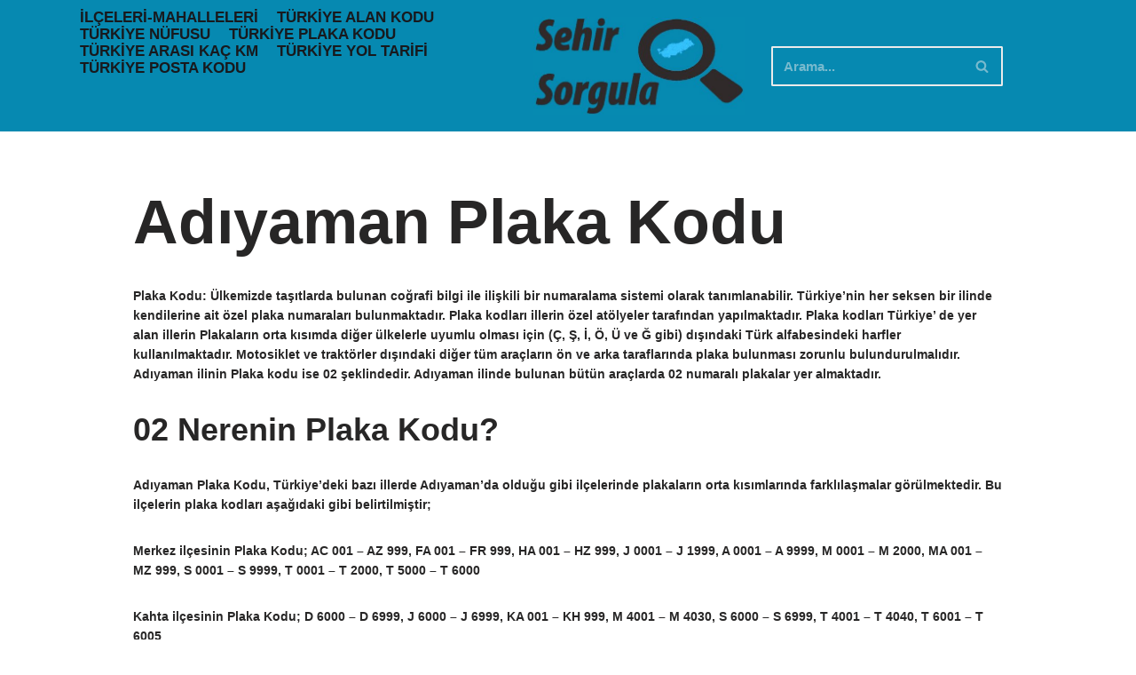

--- FILE ---
content_type: text/html; charset=UTF-8
request_url: https://sehirsorgula.com/adiyaman-Plaka-kodu/
body_size: 12236
content:
<!DOCTYPE html>
<html lang="tr">

<head>
	
	<meta charset="UTF-8">
	<meta name="viewport" content="width=device-width, initial-scale=1, minimum-scale=1">
	<link rel="profile" href="http://gmpg.org/xfn/11">
		<meta name='robots' content='index, follow, max-image-preview:large, max-snippet:-1, max-video-preview:-1' />

	<!-- This site is optimized with the Yoast SEO plugin v26.6 - https://yoast.com/wordpress/plugins/seo/ -->
	<title>Adıyaman Plaka Kodu, Adıyaman Plaka Kodu, 02 Nerenin Plaka Kodu</title>
	<meta name="description" content="Adıyaman ilinin Plaka kodu ve 02 nerenin plaka kodu olduğu, aynı zamanda ilçelerin plaka kodlarına dair bilgilere sitemizden ulaşabilirsiniz." />
	<link rel="canonical" href="https://sehirsorgula.com/adiyaman-plaka-kodu/" />
	<meta property="og:locale" content="tr_TR" />
	<meta property="og:type" content="article" />
	<meta property="og:title" content="Adıyaman Plaka Kodu, Adıyaman Plaka Kodu, 02 Nerenin Plaka Kodu" />
	<meta property="og:description" content="Adıyaman ilinin Plaka kodu ve 02 nerenin plaka kodu olduğu, aynı zamanda ilçelerin plaka kodlarına dair bilgilere sitemizden ulaşabilirsiniz." />
	<meta property="og:url" content="https://sehirsorgula.com/adiyaman-plaka-kodu/" />
	<meta property="og:site_name" content="sehirsorgula.com" />
	<meta property="article:modified_time" content="2021-09-06T14:31:42+00:00" />
	<meta property="og:image" content="https://sehirsorgula.com/wp-content/uploads/2021/09/Adiyaman-PLAKA-KODU.jpg" />
	<meta name="twitter:card" content="summary_large_image" />
	<meta name="twitter:label1" content="Tahmini okuma süresi" />
	<meta name="twitter:data1" content="1 dakika" />
	<script type="application/ld+json" class="yoast-schema-graph">{"@context":"https://schema.org","@graph":[{"@type":"WebPage","@id":"https://sehirsorgula.com/adiyaman-plaka-kodu/","url":"https://sehirsorgula.com/adiyaman-plaka-kodu/","name":"Adıyaman Plaka Kodu, Adıyaman Plaka Kodu, 02 Nerenin Plaka Kodu","isPartOf":{"@id":"https://sehirsorgula.com/#website"},"primaryImageOfPage":{"@id":"https://sehirsorgula.com/adiyaman-plaka-kodu/#primaryimage"},"image":{"@id":"https://sehirsorgula.com/adiyaman-plaka-kodu/#primaryimage"},"thumbnailUrl":"https://sehirsorgula.com/wp-content/uploads/2021/09/Adiyaman-PLAKA-KODU.jpg","datePublished":"2021-09-06T12:20:28+00:00","dateModified":"2021-09-06T14:31:42+00:00","description":"Adıyaman ilinin Plaka kodu ve 02 nerenin plaka kodu olduğu, aynı zamanda ilçelerin plaka kodlarına dair bilgilere sitemizden ulaşabilirsiniz.","breadcrumb":{"@id":"https://sehirsorgula.com/adiyaman-plaka-kodu/#breadcrumb"},"inLanguage":"tr","potentialAction":[{"@type":"ReadAction","target":["https://sehirsorgula.com/adiyaman-plaka-kodu/"]}]},{"@type":"ImageObject","inLanguage":"tr","@id":"https://sehirsorgula.com/adiyaman-plaka-kodu/#primaryimage","url":"https://sehirsorgula.com/wp-content/uploads/2021/09/Adiyaman-PLAKA-KODU.jpg","contentUrl":"https://sehirsorgula.com/wp-content/uploads/2021/09/Adiyaman-PLAKA-KODU.jpg","width":754,"height":498},{"@type":"BreadcrumbList","@id":"https://sehirsorgula.com/adiyaman-plaka-kodu/#breadcrumb","itemListElement":[{"@type":"ListItem","position":1,"name":"Ana sayfa","item":"https://sehirsorgula.com/"},{"@type":"ListItem","position":2,"name":"Adıyaman Plaka Kodu"}]},{"@type":"WebSite","@id":"https://sehirsorgula.com/#website","url":"https://sehirsorgula.com/","name":"sehirsorgula.com","description":"Bir başka WordPress sitesi","publisher":{"@id":"https://sehirsorgula.com/#organization"},"potentialAction":[{"@type":"SearchAction","target":{"@type":"EntryPoint","urlTemplate":"https://sehirsorgula.com/?s={search_term_string}"},"query-input":{"@type":"PropertyValueSpecification","valueRequired":true,"valueName":"search_term_string"}}],"inLanguage":"tr"},{"@type":"Organization","@id":"https://sehirsorgula.com/#organization","name":"sehirsorgula.com","url":"https://sehirsorgula.com/","logo":{"@type":"ImageObject","inLanguage":"tr","@id":"https://sehirsorgula.com/#/schema/logo/image/","url":"https://sehirsorgula.com/wp-content/uploads/2022/04/cropped-logoo-1.jpg","contentUrl":"https://sehirsorgula.com/wp-content/uploads/2022/04/cropped-logoo-1.jpg","width":484,"height":223,"caption":"sehirsorgula.com"},"image":{"@id":"https://sehirsorgula.com/#/schema/logo/image/"}}]}</script>
	<!-- / Yoast SEO plugin. -->


<link rel="alternate" type="application/rss+xml" title="sehirsorgula.com &raquo; akışı" href="https://sehirsorgula.com/feed/" />
<link rel="alternate" type="application/rss+xml" title="sehirsorgula.com &raquo; yorum akışı" href="https://sehirsorgula.com/comments/feed/" />
<link rel="alternate" title="oEmbed (JSON)" type="application/json+oembed" href="https://sehirsorgula.com/wp-json/oembed/1.0/embed?url=https%3A%2F%2Fsehirsorgula.com%2Fadiyaman-plaka-kodu%2F" />
<link rel="alternate" title="oEmbed (XML)" type="text/xml+oembed" href="https://sehirsorgula.com/wp-json/oembed/1.0/embed?url=https%3A%2F%2Fsehirsorgula.com%2Fadiyaman-plaka-kodu%2F&#038;format=xml" />
<style id='wp-img-auto-sizes-contain-inline-css'>
img:is([sizes=auto i],[sizes^="auto," i]){contain-intrinsic-size:3000px 1500px}
/*# sourceURL=wp-img-auto-sizes-contain-inline-css */
</style>
<style id='wp-emoji-styles-inline-css'>

	img.wp-smiley, img.emoji {
		display: inline !important;
		border: none !important;
		box-shadow: none !important;
		height: 1em !important;
		width: 1em !important;
		margin: 0 0.07em !important;
		vertical-align: -0.1em !important;
		background: none !important;
		padding: 0 !important;
	}
/*# sourceURL=wp-emoji-styles-inline-css */
</style>
<link rel='stylesheet' id='wp-block-library-css' href='https://sehirsorgula.com/wp-includes/css/dist/block-library/style.min.css?ver=6.9' media='all' />
<style id='classic-theme-styles-inline-css'>
/*! This file is auto-generated */
.wp-block-button__link{color:#fff;background-color:#32373c;border-radius:9999px;box-shadow:none;text-decoration:none;padding:calc(.667em + 2px) calc(1.333em + 2px);font-size:1.125em}.wp-block-file__button{background:#32373c;color:#fff;text-decoration:none}
/*# sourceURL=/wp-includes/css/classic-themes.min.css */
</style>
<style id='global-styles-inline-css'>
:root{--wp--preset--aspect-ratio--square: 1;--wp--preset--aspect-ratio--4-3: 4/3;--wp--preset--aspect-ratio--3-4: 3/4;--wp--preset--aspect-ratio--3-2: 3/2;--wp--preset--aspect-ratio--2-3: 2/3;--wp--preset--aspect-ratio--16-9: 16/9;--wp--preset--aspect-ratio--9-16: 9/16;--wp--preset--color--black: #000000;--wp--preset--color--cyan-bluish-gray: #abb8c3;--wp--preset--color--white: #ffffff;--wp--preset--color--pale-pink: #f78da7;--wp--preset--color--vivid-red: #cf2e2e;--wp--preset--color--luminous-vivid-orange: #ff6900;--wp--preset--color--luminous-vivid-amber: #fcb900;--wp--preset--color--light-green-cyan: #7bdcb5;--wp--preset--color--vivid-green-cyan: #00d084;--wp--preset--color--pale-cyan-blue: #8ed1fc;--wp--preset--color--vivid-cyan-blue: #0693e3;--wp--preset--color--vivid-purple: #9b51e0;--wp--preset--color--neve-link-color: var(--nv-primary-accent);--wp--preset--color--neve-link-hover-color: var(--nv-secondary-accent);--wp--preset--color--nv-site-bg: var(--nv-site-bg);--wp--preset--color--nv-light-bg: var(--nv-light-bg);--wp--preset--color--nv-dark-bg: var(--nv-dark-bg);--wp--preset--color--neve-text-color: var(--nv-text-color);--wp--preset--color--nv-text-dark-bg: var(--nv-text-dark-bg);--wp--preset--color--nv-c-1: var(--nv-c-1);--wp--preset--color--nv-c-2: var(--nv-c-2);--wp--preset--gradient--vivid-cyan-blue-to-vivid-purple: linear-gradient(135deg,rgb(6,147,227) 0%,rgb(155,81,224) 100%);--wp--preset--gradient--light-green-cyan-to-vivid-green-cyan: linear-gradient(135deg,rgb(122,220,180) 0%,rgb(0,208,130) 100%);--wp--preset--gradient--luminous-vivid-amber-to-luminous-vivid-orange: linear-gradient(135deg,rgb(252,185,0) 0%,rgb(255,105,0) 100%);--wp--preset--gradient--luminous-vivid-orange-to-vivid-red: linear-gradient(135deg,rgb(255,105,0) 0%,rgb(207,46,46) 100%);--wp--preset--gradient--very-light-gray-to-cyan-bluish-gray: linear-gradient(135deg,rgb(238,238,238) 0%,rgb(169,184,195) 100%);--wp--preset--gradient--cool-to-warm-spectrum: linear-gradient(135deg,rgb(74,234,220) 0%,rgb(151,120,209) 20%,rgb(207,42,186) 40%,rgb(238,44,130) 60%,rgb(251,105,98) 80%,rgb(254,248,76) 100%);--wp--preset--gradient--blush-light-purple: linear-gradient(135deg,rgb(255,206,236) 0%,rgb(152,150,240) 100%);--wp--preset--gradient--blush-bordeaux: linear-gradient(135deg,rgb(254,205,165) 0%,rgb(254,45,45) 50%,rgb(107,0,62) 100%);--wp--preset--gradient--luminous-dusk: linear-gradient(135deg,rgb(255,203,112) 0%,rgb(199,81,192) 50%,rgb(65,88,208) 100%);--wp--preset--gradient--pale-ocean: linear-gradient(135deg,rgb(255,245,203) 0%,rgb(182,227,212) 50%,rgb(51,167,181) 100%);--wp--preset--gradient--electric-grass: linear-gradient(135deg,rgb(202,248,128) 0%,rgb(113,206,126) 100%);--wp--preset--gradient--midnight: linear-gradient(135deg,rgb(2,3,129) 0%,rgb(40,116,252) 100%);--wp--preset--font-size--small: 13px;--wp--preset--font-size--medium: 20px;--wp--preset--font-size--large: 36px;--wp--preset--font-size--x-large: 42px;--wp--preset--spacing--20: 0.44rem;--wp--preset--spacing--30: 0.67rem;--wp--preset--spacing--40: 1rem;--wp--preset--spacing--50: 1.5rem;--wp--preset--spacing--60: 2.25rem;--wp--preset--spacing--70: 3.38rem;--wp--preset--spacing--80: 5.06rem;--wp--preset--shadow--natural: 6px 6px 9px rgba(0, 0, 0, 0.2);--wp--preset--shadow--deep: 12px 12px 50px rgba(0, 0, 0, 0.4);--wp--preset--shadow--sharp: 6px 6px 0px rgba(0, 0, 0, 0.2);--wp--preset--shadow--outlined: 6px 6px 0px -3px rgb(255, 255, 255), 6px 6px rgb(0, 0, 0);--wp--preset--shadow--crisp: 6px 6px 0px rgb(0, 0, 0);}:where(.is-layout-flex){gap: 0.5em;}:where(.is-layout-grid){gap: 0.5em;}body .is-layout-flex{display: flex;}.is-layout-flex{flex-wrap: wrap;align-items: center;}.is-layout-flex > :is(*, div){margin: 0;}body .is-layout-grid{display: grid;}.is-layout-grid > :is(*, div){margin: 0;}:where(.wp-block-columns.is-layout-flex){gap: 2em;}:where(.wp-block-columns.is-layout-grid){gap: 2em;}:where(.wp-block-post-template.is-layout-flex){gap: 1.25em;}:where(.wp-block-post-template.is-layout-grid){gap: 1.25em;}.has-black-color{color: var(--wp--preset--color--black) !important;}.has-cyan-bluish-gray-color{color: var(--wp--preset--color--cyan-bluish-gray) !important;}.has-white-color{color: var(--wp--preset--color--white) !important;}.has-pale-pink-color{color: var(--wp--preset--color--pale-pink) !important;}.has-vivid-red-color{color: var(--wp--preset--color--vivid-red) !important;}.has-luminous-vivid-orange-color{color: var(--wp--preset--color--luminous-vivid-orange) !important;}.has-luminous-vivid-amber-color{color: var(--wp--preset--color--luminous-vivid-amber) !important;}.has-light-green-cyan-color{color: var(--wp--preset--color--light-green-cyan) !important;}.has-vivid-green-cyan-color{color: var(--wp--preset--color--vivid-green-cyan) !important;}.has-pale-cyan-blue-color{color: var(--wp--preset--color--pale-cyan-blue) !important;}.has-vivid-cyan-blue-color{color: var(--wp--preset--color--vivid-cyan-blue) !important;}.has-vivid-purple-color{color: var(--wp--preset--color--vivid-purple) !important;}.has-neve-link-color-color{color: var(--wp--preset--color--neve-link-color) !important;}.has-neve-link-hover-color-color{color: var(--wp--preset--color--neve-link-hover-color) !important;}.has-nv-site-bg-color{color: var(--wp--preset--color--nv-site-bg) !important;}.has-nv-light-bg-color{color: var(--wp--preset--color--nv-light-bg) !important;}.has-nv-dark-bg-color{color: var(--wp--preset--color--nv-dark-bg) !important;}.has-neve-text-color-color{color: var(--wp--preset--color--neve-text-color) !important;}.has-nv-text-dark-bg-color{color: var(--wp--preset--color--nv-text-dark-bg) !important;}.has-nv-c-1-color{color: var(--wp--preset--color--nv-c-1) !important;}.has-nv-c-2-color{color: var(--wp--preset--color--nv-c-2) !important;}.has-black-background-color{background-color: var(--wp--preset--color--black) !important;}.has-cyan-bluish-gray-background-color{background-color: var(--wp--preset--color--cyan-bluish-gray) !important;}.has-white-background-color{background-color: var(--wp--preset--color--white) !important;}.has-pale-pink-background-color{background-color: var(--wp--preset--color--pale-pink) !important;}.has-vivid-red-background-color{background-color: var(--wp--preset--color--vivid-red) !important;}.has-luminous-vivid-orange-background-color{background-color: var(--wp--preset--color--luminous-vivid-orange) !important;}.has-luminous-vivid-amber-background-color{background-color: var(--wp--preset--color--luminous-vivid-amber) !important;}.has-light-green-cyan-background-color{background-color: var(--wp--preset--color--light-green-cyan) !important;}.has-vivid-green-cyan-background-color{background-color: var(--wp--preset--color--vivid-green-cyan) !important;}.has-pale-cyan-blue-background-color{background-color: var(--wp--preset--color--pale-cyan-blue) !important;}.has-vivid-cyan-blue-background-color{background-color: var(--wp--preset--color--vivid-cyan-blue) !important;}.has-vivid-purple-background-color{background-color: var(--wp--preset--color--vivid-purple) !important;}.has-neve-link-color-background-color{background-color: var(--wp--preset--color--neve-link-color) !important;}.has-neve-link-hover-color-background-color{background-color: var(--wp--preset--color--neve-link-hover-color) !important;}.has-nv-site-bg-background-color{background-color: var(--wp--preset--color--nv-site-bg) !important;}.has-nv-light-bg-background-color{background-color: var(--wp--preset--color--nv-light-bg) !important;}.has-nv-dark-bg-background-color{background-color: var(--wp--preset--color--nv-dark-bg) !important;}.has-neve-text-color-background-color{background-color: var(--wp--preset--color--neve-text-color) !important;}.has-nv-text-dark-bg-background-color{background-color: var(--wp--preset--color--nv-text-dark-bg) !important;}.has-nv-c-1-background-color{background-color: var(--wp--preset--color--nv-c-1) !important;}.has-nv-c-2-background-color{background-color: var(--wp--preset--color--nv-c-2) !important;}.has-black-border-color{border-color: var(--wp--preset--color--black) !important;}.has-cyan-bluish-gray-border-color{border-color: var(--wp--preset--color--cyan-bluish-gray) !important;}.has-white-border-color{border-color: var(--wp--preset--color--white) !important;}.has-pale-pink-border-color{border-color: var(--wp--preset--color--pale-pink) !important;}.has-vivid-red-border-color{border-color: var(--wp--preset--color--vivid-red) !important;}.has-luminous-vivid-orange-border-color{border-color: var(--wp--preset--color--luminous-vivid-orange) !important;}.has-luminous-vivid-amber-border-color{border-color: var(--wp--preset--color--luminous-vivid-amber) !important;}.has-light-green-cyan-border-color{border-color: var(--wp--preset--color--light-green-cyan) !important;}.has-vivid-green-cyan-border-color{border-color: var(--wp--preset--color--vivid-green-cyan) !important;}.has-pale-cyan-blue-border-color{border-color: var(--wp--preset--color--pale-cyan-blue) !important;}.has-vivid-cyan-blue-border-color{border-color: var(--wp--preset--color--vivid-cyan-blue) !important;}.has-vivid-purple-border-color{border-color: var(--wp--preset--color--vivid-purple) !important;}.has-neve-link-color-border-color{border-color: var(--wp--preset--color--neve-link-color) !important;}.has-neve-link-hover-color-border-color{border-color: var(--wp--preset--color--neve-link-hover-color) !important;}.has-nv-site-bg-border-color{border-color: var(--wp--preset--color--nv-site-bg) !important;}.has-nv-light-bg-border-color{border-color: var(--wp--preset--color--nv-light-bg) !important;}.has-nv-dark-bg-border-color{border-color: var(--wp--preset--color--nv-dark-bg) !important;}.has-neve-text-color-border-color{border-color: var(--wp--preset--color--neve-text-color) !important;}.has-nv-text-dark-bg-border-color{border-color: var(--wp--preset--color--nv-text-dark-bg) !important;}.has-nv-c-1-border-color{border-color: var(--wp--preset--color--nv-c-1) !important;}.has-nv-c-2-border-color{border-color: var(--wp--preset--color--nv-c-2) !important;}.has-vivid-cyan-blue-to-vivid-purple-gradient-background{background: var(--wp--preset--gradient--vivid-cyan-blue-to-vivid-purple) !important;}.has-light-green-cyan-to-vivid-green-cyan-gradient-background{background: var(--wp--preset--gradient--light-green-cyan-to-vivid-green-cyan) !important;}.has-luminous-vivid-amber-to-luminous-vivid-orange-gradient-background{background: var(--wp--preset--gradient--luminous-vivid-amber-to-luminous-vivid-orange) !important;}.has-luminous-vivid-orange-to-vivid-red-gradient-background{background: var(--wp--preset--gradient--luminous-vivid-orange-to-vivid-red) !important;}.has-very-light-gray-to-cyan-bluish-gray-gradient-background{background: var(--wp--preset--gradient--very-light-gray-to-cyan-bluish-gray) !important;}.has-cool-to-warm-spectrum-gradient-background{background: var(--wp--preset--gradient--cool-to-warm-spectrum) !important;}.has-blush-light-purple-gradient-background{background: var(--wp--preset--gradient--blush-light-purple) !important;}.has-blush-bordeaux-gradient-background{background: var(--wp--preset--gradient--blush-bordeaux) !important;}.has-luminous-dusk-gradient-background{background: var(--wp--preset--gradient--luminous-dusk) !important;}.has-pale-ocean-gradient-background{background: var(--wp--preset--gradient--pale-ocean) !important;}.has-electric-grass-gradient-background{background: var(--wp--preset--gradient--electric-grass) !important;}.has-midnight-gradient-background{background: var(--wp--preset--gradient--midnight) !important;}.has-small-font-size{font-size: var(--wp--preset--font-size--small) !important;}.has-medium-font-size{font-size: var(--wp--preset--font-size--medium) !important;}.has-large-font-size{font-size: var(--wp--preset--font-size--large) !important;}.has-x-large-font-size{font-size: var(--wp--preset--font-size--x-large) !important;}
:where(.wp-block-post-template.is-layout-flex){gap: 1.25em;}:where(.wp-block-post-template.is-layout-grid){gap: 1.25em;}
:where(.wp-block-term-template.is-layout-flex){gap: 1.25em;}:where(.wp-block-term-template.is-layout-grid){gap: 1.25em;}
:where(.wp-block-columns.is-layout-flex){gap: 2em;}:where(.wp-block-columns.is-layout-grid){gap: 2em;}
:root :where(.wp-block-pullquote){font-size: 1.5em;line-height: 1.6;}
/*# sourceURL=global-styles-inline-css */
</style>
<link rel='stylesheet' id='image-map-pro-dist-css-css' href='https://sehirsorgula.com/wp-content/plugins/image-map-pro-wordpress/css/image-map-pro.min.css?ver=5.3.2' media='' />
<link rel='stylesheet' id='neve-style-css' href='https://sehirsorgula.com/wp-content/themes/neve/style-main-new.min.css?ver=4.2.2' media='all' />
<style id='neve-style-inline-css'>
.is-menu-sidebar .header-menu-sidebar { visibility: visible; }.is-menu-sidebar.menu_sidebar_slide_left .header-menu-sidebar { transform: translate3d(0, 0, 0); left: 0; }.is-menu-sidebar.menu_sidebar_slide_right .header-menu-sidebar { transform: translate3d(0, 0, 0); right: 0; }.is-menu-sidebar.menu_sidebar_pull_right .header-menu-sidebar, .is-menu-sidebar.menu_sidebar_pull_left .header-menu-sidebar { transform: translateX(0); }.is-menu-sidebar.menu_sidebar_dropdown .header-menu-sidebar { height: auto; }.is-menu-sidebar.menu_sidebar_dropdown .header-menu-sidebar-inner { max-height: 400px; padding: 20px 0; }.is-menu-sidebar.menu_sidebar_full_canvas .header-menu-sidebar { opacity: 1; }.header-menu-sidebar .menu-item-nav-search:not(.floating) { pointer-events: none; }.header-menu-sidebar .menu-item-nav-search .is-menu-sidebar { pointer-events: unset; }@media screen and (max-width: 960px) { .builder-item.cr .item--inner { --textalign: center; --justify: center; } }
.nv-meta-list li.meta:not(:last-child):after { content:"/" }.nv-meta-list .no-mobile{
			display:none;
		}.nv-meta-list li.last::after{
			content: ""!important;
		}@media (min-width: 769px) {
			.nv-meta-list .no-mobile {
				display: inline-block;
			}
			.nv-meta-list li.last:not(:last-child)::after {
		 		content: "/" !important;
			}
		}
 :root{ --container: 748px;--postwidth:100%; --primarybtnbg: #fcaf3b; --secondarybtnbg: #2b2b2b; --primarybtnhoverbg: #0366d6; --primarybtncolor: #000000; --secondarybtncolor: #ffffff; --primarybtnhovercolor: #ffffff; --secondarybtnhovercolor: #676767;--primarybtnborderradius:0;--secondarybtnborderradius:0;--secondarybtnborderwidth:1px;--btnpadding:12px 24px;--primarybtnpadding:12px 24px;--secondarybtnpadding:calc(12px - 1px) calc(24px - 1px); --bodyfontfamily: Arial,Helvetica,sans-serif; --bodyfontsize: 15px; --bodylineheight: 1.6em; --bodyletterspacing: 0px; --bodyfontweight: 600; --bodytexttransform: none; --h1fontsize: 35px; --h1fontweight: 600; --h1lineheight: 1.1; --h1letterspacing: 0px; --h1texttransform: none; --h2fontsize: 30px; --h2fontweight: 600; --h2lineheight: 1.6; --h2letterspacing: 0px; --h2texttransform: none; --h3fontsize: 20px; --h3fontweight: 600; --h3lineheight: 1.6; --h3letterspacing: 0px; --h3texttransform: none; --h4fontsize: 20px; --h4fontweight: 700; --h4lineheight: 1.6; --h4letterspacing: 0px; --h4texttransform: none; --h5fontsize: 16px; --h5fontweight: 700; --h5lineheight: 1.6; --h5letterspacing: 0px; --h5texttransform: none; --h6fontsize: 14px; --h6fontweight: 700; --h6lineheight: 1.6; --h6letterspacing: 0px; --h6texttransform: none;--formfieldborderwidth:2px;--formfieldborderradius:3px; --formfieldbgcolor: var(--nv-site-bg); --formfieldbordercolor: #dddddd; --formfieldcolor: var(--nv-text-color);--formfieldpadding:10px 12px; } .nv-index-posts{ --borderradius:0px; } .has-neve-button-color-color{ color: #fcaf3b!important; } .has-neve-button-color-background-color{ background-color: #fcaf3b!important; } .single-post-container .alignfull > [class*="__inner-container"], .single-post-container .alignwide > [class*="__inner-container"]{ max-width:718px } .nv-meta-list{ --avatarsize: 20px; } .single .nv-meta-list{ --avatarsize: 20px; } .nv-post-cover{ --height: 250px;--padding:40px 15px;--justify: flex-start; --textalign: left; --valign: center; } .nv-post-cover .nv-title-meta-wrap, .nv-page-title-wrap, .entry-header{ --textalign: left; } .nv-is-boxed.nv-title-meta-wrap{ --padding:40px 15px; --bgcolor: var(--nv-dark-bg); } .nv-overlay{ --opacity: 50; --blendmode: normal; } .nv-is-boxed.nv-comments-wrap{ --padding:20px; } .nv-is-boxed.comment-respond{ --padding:20px; } .single:not(.single-product), .page{ --c-vspace:0 0 0 0;; } .scroll-to-top{ --color: var(--nv-text-dark-bg);--padding:8px 10px; --borderradius: 3px; --bgcolor: var(--nv-primary-accent); --hovercolor: var(--nv-text-dark-bg); --hoverbgcolor: var(--nv-primary-accent);--size:16px; } .global-styled{ --bgcolor: var(--nv-site-bg); } .header-top{ --rowbcolor: var(--nv-light-bg); --color: var(--nv-text-color); --bgcolor: #f0f0f0; } .header-main{ --rowbcolor: var(--nv-light-bg); --color: #142f3e; --bgcolor: #0689b1; } .header-bottom{ --rowbcolor: var(--nv-light-bg); --color: var(--nv-text-color); --bgcolor: #ffffff; } .header-menu-sidebar-bg{ --justify: flex-start; --textalign: left;--flexg: 1;--wrapdropdownwidth: auto; --color: var(--nv-text-color); --bgcolor: #ffffff; } .header-menu-sidebar{ width: 360px; } .builder-item--logo{ --maxwidth: 120px; --fs: 24px;--padding:10px 0;--margin:0; --textalign: center;--justify: center; } .builder-item--nav-icon,.header-menu-sidebar .close-sidebar-panel .navbar-toggle{ --bgcolor: #dbdbdb; --color: #000000;--borderradius:6px;--borderwidth:2px; } .builder-item--nav-icon{ --label-margin:0 5px 0 0;;--padding:10px 15px;--margin:0; } .builder-item--primary-menu{ --color: #18191d; --hovercolor: #c7eaf0; --hovertextcolor: var(--nv-text-color); --activecolor: #18191d; --spacing: 20px; --height: 25px;--padding:0;--margin:0; --fontsize: 1.1em; --lineheight: 1.6em; --letterspacing: 0.4px; --fontweight: 600; --texttransform: uppercase; --iconsize: 1.1em; } .hfg-is-group.has-primary-menu .inherit-ff{ --inheritedfw: 600; } .builder-item--header_search{ --height: 40px; --formfieldfontsize: 14px;--formfieldborderwidth:2px;--formfieldborderradius:2px; --formfieldbgcolor: #0689b1; --formfieldbordercolor: #ebebeb; --formfieldcolor: #ebebeb;--padding:0;--margin:0; } .footer-top-inner .row{ grid-template-columns:1fr 1fr 1fr; --valign: flex-start; } .footer-top{ --rowbcolor: var(--nv-light-bg); --color: var(--nv-text-color); --bgcolor: #ffffff; } .footer-main-inner .row{ grid-template-columns:1fr 1fr 1fr; --valign: flex-start; } .footer-main{ --rowbcolor: var(--nv-light-bg); --color: var(--nv-text-color); --bgcolor: var(--nv-site-bg); } .footer-bottom-inner .row{ grid-template-columns:1fr 1fr 1fr; --valign: flex-start; } .footer-bottom{ --rowbcolor: var(--nv-light-bg); --color: #030303; --bgcolor: #52c2e1; } @media(min-width: 576px){ :root{ --container: 992px;--postwidth:100%;--btnpadding:12px 24px;--primarybtnpadding:12px 24px;--secondarybtnpadding:calc(12px - 1px) calc(24px - 1px); --bodyfontsize: 16px; --bodylineheight: 1.6em; --bodyletterspacing: 0px; --h1fontsize: 55px; --h1lineheight: 1.2; --h1letterspacing: 0px; --h2fontsize: 35px; --h2lineheight: 1.6; --h2letterspacing: 0px; --h3fontsize: 20px; --h3lineheight: 1.6; --h3letterspacing: 0px; --h4fontsize: 22px; --h4lineheight: 1.5; --h4letterspacing: 0px; --h5fontsize: 18px; --h5lineheight: 1.6; --h5letterspacing: 0px; --h6fontsize: 14px; --h6lineheight: 1.6; --h6letterspacing: 0px; } .single-post-container .alignfull > [class*="__inner-container"], .single-post-container .alignwide > [class*="__inner-container"]{ max-width:962px } .nv-meta-list{ --avatarsize: 20px; } .single .nv-meta-list{ --avatarsize: 20px; } .nv-post-cover{ --height: 320px;--padding:60px 30px;--justify: flex-start; --textalign: left; --valign: center; } .nv-post-cover .nv-title-meta-wrap, .nv-page-title-wrap, .entry-header{ --textalign: left; } .nv-is-boxed.nv-title-meta-wrap{ --padding:60px 30px; } .nv-is-boxed.nv-comments-wrap{ --padding:30px; } .nv-is-boxed.comment-respond{ --padding:30px; } .single:not(.single-product), .page{ --c-vspace:0 0 0 0;; } .scroll-to-top{ --padding:8px 10px;--size:16px; } .header-menu-sidebar-bg{ --justify: flex-start; --textalign: left;--flexg: 1;--wrapdropdownwidth: auto; } .header-menu-sidebar{ width: 360px; } .builder-item--logo{ --maxwidth: 120px; --fs: 24px;--padding:10px 0;--margin:0; --textalign: center;--justify: center; } .builder-item--nav-icon{ --label-margin:0 5px 0 0;;--padding:10px 15px;--margin:0; } .builder-item--primary-menu{ --spacing: 20px; --height: 25px;--padding:0;--margin:0; --fontsize: 1em; --lineheight: 1.6em; --letterspacing: 0px; --iconsize: 1em; } .builder-item--header_search{ --height: 40px; --formfieldfontsize: 14px;--formfieldborderwidth:2px;--formfieldborderradius:2px;--padding:0;--margin:0; } }@media(min-width: 960px){ :root{ --container: 1010px;--postwidth:100%;--btnpadding:12px 24px;--primarybtnpadding:12px 24px;--secondarybtnpadding:calc(12px - 1px) calc(24px - 1px); --bodyfontsize: 14px; --bodylineheight: 1.6em; --bodyletterspacing: 0px; --h1fontsize: 70px; --h1lineheight: 1.2; --h1letterspacing: 0px; --h2fontsize: 50px; --h2lineheight: 1.2; --h2letterspacing: 0px; --h3fontsize: 20px; --h3lineheight: 1.6; --h3letterspacing: 0px; --h4fontsize: 24px; --h4lineheight: 1.5; --h4letterspacing: 0px; --h5fontsize: 20px; --h5lineheight: 1.6; --h5letterspacing: 0px; --h6fontsize: 16px; --h6lineheight: 1.6; --h6letterspacing: 0px; } body:not(.single):not(.archive):not(.blog):not(.search):not(.error404) .neve-main > .container .col, body.post-type-archive-course .neve-main > .container .col, body.post-type-archive-llms_membership .neve-main > .container .col{ max-width: 100%; } body:not(.single):not(.archive):not(.blog):not(.search):not(.error404) .nv-sidebar-wrap, body.post-type-archive-course .nv-sidebar-wrap, body.post-type-archive-llms_membership .nv-sidebar-wrap{ max-width: 0%; } .neve-main > .archive-container .nv-index-posts.col{ max-width: 70%; } .neve-main > .archive-container .nv-sidebar-wrap{ max-width: 30%; } .neve-main > .single-post-container .nv-single-post-wrap.col{ max-width: 70%; } .single-post-container .alignfull > [class*="__inner-container"], .single-post-container .alignwide > [class*="__inner-container"]{ max-width:677px } .container-fluid.single-post-container .alignfull > [class*="__inner-container"], .container-fluid.single-post-container .alignwide > [class*="__inner-container"]{ max-width:calc(70% + 15px) } .neve-main > .single-post-container .nv-sidebar-wrap{ max-width: 30%; } .nv-meta-list{ --avatarsize: 20px; } .single .nv-meta-list{ --avatarsize: 20px; } .nv-post-cover{ --height: 400px;--padding:60px 40px;--justify: flex-start; --textalign: left; --valign: center; } .nv-post-cover .nv-title-meta-wrap, .nv-page-title-wrap, .entry-header{ --textalign: left; } .nv-is-boxed.nv-title-meta-wrap{ --padding:60px 40px; } .nv-is-boxed.nv-comments-wrap{ --padding:40px; } .nv-is-boxed.comment-respond{ --padding:40px; } .single:not(.single-product), .page{ --c-vspace:0 0 0 0;; } .scroll-to-top{ --padding:8px 10px;--size:16px; } .header-main{ --height:148px; } .header-menu-sidebar-bg{ --justify: flex-start; --textalign: left;--flexg: 1;--wrapdropdownwidth: auto; } .header-menu-sidebar{ width: 360px; } .builder-item--logo{ --maxwidth: 238px; --fs: 24px;--padding:10px 0;--margin:0; --textalign: right;--justify: flex-end; } .builder-item--nav-icon{ --label-margin:0 5px 0 0;;--padding:10px 15px;--margin:0; } .builder-item--primary-menu{ --spacing: 13px; --height: 8px;--padding:0;--margin:-64px; --fontsize: 1.2em; --lineheight: 1.1em; --letterspacing: 0px; --iconsize: 1.2em; } .builder-item--header_search{ --height: 45px; --formfieldfontsize: 15px;--formfieldborderwidth:2px;--formfieldborderradius:2px;--padding:0;--margin:0; } }.nv-content-wrap .elementor a:not(.button):not(.wp-block-file__button){ text-decoration: none; }.scroll-to-top {right: 20px; border: none; position: fixed; bottom: 30px; display: none; opacity: 0; visibility: hidden; transition: opacity 0.3s ease-in-out, visibility 0.3s ease-in-out; align-items: center; justify-content: center; z-index: 999; } @supports (-webkit-overflow-scrolling: touch) { .scroll-to-top { bottom: 74px; } } .scroll-to-top.image { background-position: center; } .scroll-to-top .scroll-to-top-image { width: 100%; height: 100%; } .scroll-to-top .scroll-to-top-label { margin: 0; padding: 5px; } .scroll-to-top:hover { text-decoration: none; } .scroll-to-top.scroll-to-top-left {left: 20px; right: unset;} .scroll-to-top.scroll-show-mobile { display: flex; } @media (min-width: 960px) { .scroll-to-top { display: flex; } }.scroll-to-top { color: var(--color); padding: var(--padding); border-radius: var(--borderradius); background: var(--bgcolor); } .scroll-to-top:hover, .scroll-to-top:focus { color: var(--hovercolor); background: var(--hoverbgcolor); } .scroll-to-top-icon, .scroll-to-top.image .scroll-to-top-image { width: var(--size); height: var(--size); } .scroll-to-top-image { background-image: var(--bgimage); background-size: cover; }:root{--nv-primary-accent:#2f5aae;--nv-secondary-accent:#2f5aae;--nv-site-bg:#ffffff;--nv-light-bg:#f4f5f7;--nv-dark-bg:#121212;--nv-text-color:#272626;--nv-text-dark-bg:#ffffff;--nv-c-1:#9463ae;--nv-c-2:#be574b;--nv-fallback-ff:Arial, Helvetica, sans-serif;}
:root{--e-global-color-nvprimaryaccent:#2f5aae;--e-global-color-nvsecondaryaccent:#2f5aae;--e-global-color-nvsitebg:#ffffff;--e-global-color-nvlightbg:#f4f5f7;--e-global-color-nvdarkbg:#121212;--e-global-color-nvtextcolor:#272626;--e-global-color-nvtextdarkbg:#ffffff;--e-global-color-nvc1:#9463ae;--e-global-color-nvc2:#be574b;}
 #content.neve-main .container .alignfull > [class*="__inner-container"],#content.neve-main .alignwide > [class*="__inner-container"]{ max-width: 718px; } @media(min-width: 576px){ #content.neve-main .container .alignfull > [class*="__inner-container"],#content.neve-main .alignwide > [class*="__inner-container"]{ max-width: 962px; } } @media(min-width: 960px) { #content.neve-main .container .alignfull > [class*="__inner-container"],#content.neve-main .container .alignwide > [class*="__inner-container"]{ max-width: 980px; } #content.neve-main > .container > .row > .col{ max-width: 100%; } body:not(.neve-off-canvas) #content.neve-main > .container > .row > .nv-sidebar-wrap, body:not(.neve-off-canvas) #content.neve-main > .container > .row > .nv-sidebar-wrap.shop-sidebar { max-width: 0%; } } 
/*# sourceURL=neve-style-inline-css */
</style>
<script src="https://sehirsorgula.com/wp-includes/js/jquery/jquery.min.js?ver=3.7.1" id="jquery-core-js"></script>
<script src="https://sehirsorgula.com/wp-includes/js/jquery/jquery-migrate.min.js?ver=3.4.1" id="jquery-migrate-js"></script>
<link rel="https://api.w.org/" href="https://sehirsorgula.com/wp-json/" /><link rel="alternate" title="JSON" type="application/json" href="https://sehirsorgula.com/wp-json/wp/v2/pages/20088" /><link rel="EditURI" type="application/rsd+xml" title="RSD" href="https://sehirsorgula.com/xmlrpc.php?rsd" />
<meta name="generator" content="WordPress 6.9" />
<link rel='shortlink' href='https://sehirsorgula.com/?p=20088' />
<meta name="generator" content="Elementor 3.34.0; features: additional_custom_breakpoints; settings: css_print_method-external, google_font-enabled, font_display-auto">
<style>.recentcomments a{display:inline !important;padding:0 !important;margin:0 !important;}</style>			<style>
				.e-con.e-parent:nth-of-type(n+4):not(.e-lazyloaded):not(.e-no-lazyload),
				.e-con.e-parent:nth-of-type(n+4):not(.e-lazyloaded):not(.e-no-lazyload) * {
					background-image: none !important;
				}
				@media screen and (max-height: 1024px) {
					.e-con.e-parent:nth-of-type(n+3):not(.e-lazyloaded):not(.e-no-lazyload),
					.e-con.e-parent:nth-of-type(n+3):not(.e-lazyloaded):not(.e-no-lazyload) * {
						background-image: none !important;
					}
				}
				@media screen and (max-height: 640px) {
					.e-con.e-parent:nth-of-type(n+2):not(.e-lazyloaded):not(.e-no-lazyload),
					.e-con.e-parent:nth-of-type(n+2):not(.e-lazyloaded):not(.e-no-lazyload) * {
						background-image: none !important;
					}
				}
			</style>
			<link rel="icon" href="https://sehirsorgula.com/wp-content/uploads/2021/12/cropped-logoo-1-150x150.jpg" sizes="32x32" />
<link rel="icon" href="https://sehirsorgula.com/wp-content/uploads/2021/12/cropped-logoo-1.jpg" sizes="192x192" />
<link rel="apple-touch-icon" href="https://sehirsorgula.com/wp-content/uploads/2021/12/cropped-logoo-1.jpg" />
<meta name="msapplication-TileImage" content="https://sehirsorgula.com/wp-content/uploads/2021/12/cropped-logoo-1.jpg" />
<!-- Dynamic Sidebar Manager: Removed wp_head Actions -->
	</head>

<body  class="wp-singular page-template-default page page-id-20088 wp-custom-logo wp-theme-neve  nv-blog-default nv-sidebar-full-width menu_sidebar_slide_left elementor-default elementor-kit-25632" id="neve_body"  >
<div class="wrapper">
	
	<header class="header"  >
		<a class="neve-skip-link show-on-focus" href="#content" >
			İçeriğe geç		</a>
		<div id="header-grid"  class="hfg_header site-header">
	
<nav class="header--row header-main hide-on-mobile hide-on-tablet layout-full-contained nv-navbar header--row"
	data-row-id="main" data-show-on="desktop">

	<div
		class="header--row-inner header-main-inner">
		<div class="container">
			<div
				class="row row--wrapper"
				data-section="hfg_header_layout_main" >
				<div class="hfg-slot left"><div class="builder-item has-nav"><div class="item--inner builder-item--primary-menu has_menu"
		data-section="header_menu_primary"
		data-item-id="primary-menu">
	<div class="nv-nav-wrap">
	<div role="navigation" class="nav-menu-primary"
			aria-label="Birincil menü">

		<ul id="nv-primary-navigation-main" class="primary-menu-ul nav-ul menu-desktop"><li id="menu-item-145" class="menu-item menu-item-type-post_type menu-item-object-page menu-item-145"><div class="wrap"><a href="https://sehirsorgula.com/ilceleri-mahalleleri/">İLÇELERİ-MAHALLELERİ</a></div></li>
<li id="menu-item-25701" class="menu-item menu-item-type-post_type menu-item-object-page menu-item-25701"><div class="wrap"><a href="https://sehirsorgula.com/alan-kodlari-2/">TÜRKİYE ALAN KODU</a></div></li>
<li id="menu-item-28417" class="menu-item menu-item-type-post_type menu-item-object-page menu-item-28417"><div class="wrap"><a href="https://sehirsorgula.com/turkiye-nufusu-2/">Türkiye Nüfusu</a></div></li>
<li id="menu-item-25702" class="menu-item menu-item-type-post_type menu-item-object-page menu-item-25702"><div class="wrap"><a href="https://sehirsorgula.com/turkiye-plaka-kodu/">Türkiye Plaka Kodu</a></div></li>
<li id="menu-item-147" class="menu-item menu-item-type-post_type menu-item-object-page menu-item-147"><div class="wrap"><a href="https://sehirsorgula.com/arasi-kac-km/">TÜRKİYE ARASI KAÇ KM</a></div></li>
<li id="menu-item-309" class="menu-item menu-item-type-post_type menu-item-object-page menu-item-309"><div class="wrap"><a href="https://sehirsorgula.com/yol-tarifi/">TÜRKİYE YOL TARİFİ</a></div></li>
<li id="menu-item-28408" class="menu-item menu-item-type-post_type menu-item-object-page menu-item-28408"><div class="wrap"><a href="https://sehirsorgula.com/turkiye-posta-kodu/">TÜRKİYE POSTA KODU</a></div></li>
</ul>	</div>
</div>

	</div>

</div></div><div class="hfg-slot right"><div class="builder-item desktop-right"><div class="item--inner builder-item--logo"
		data-section="title_tagline"
		data-item-id="logo">
	
<div class="site-logo">
	<a class="brand" href="https://sehirsorgula.com/" aria-label="sehirsorgula.com Bir başka WordPress sitesi" rel="home"><img fetchpriority="high" width="484" height="223" src="https://sehirsorgula.com/wp-content/uploads/2022/04/cropped-logoo-1.jpg" class="neve-site-logo skip-lazy" alt="" data-variant="logo" decoding="async" srcset="https://sehirsorgula.com/wp-content/uploads/2022/04/cropped-logoo-1.jpg 484w, https://sehirsorgula.com/wp-content/uploads/2022/04/cropped-logoo-1-300x138.jpg 300w" sizes="(max-width: 484px) 100vw, 484px" /></a></div>
	</div>

</div><div class="builder-item desktop-left"><div class="item--inner builder-item--header_search"
		data-section="header_search"
		data-item-id="header_search">
	<div class="component-wrap search-field">
	<div class="widget widget-search"  style="padding: 0;margin: 8px 2px;"  >
		
<form role="search"
	method="get"
	class="search-form"
	action="https://sehirsorgula.com/">
	<label>
		<span class="screen-reader-text">Arama...</span>
	</label>
	<input type="search"
		class="search-field"
		aria-label="Ara"
		placeholder="Arama..."
		value=""
		name="s"/>
	<button type="submit"
			class="search-submit nv-submit"
			aria-label="Ara">
					<span class="nv-search-icon-wrap">
				<span class="nv-icon nv-search" >
				<svg width="15" height="15" viewBox="0 0 1792 1792" xmlns="http://www.w3.org/2000/svg"><path d="M1216 832q0-185-131.5-316.5t-316.5-131.5-316.5 131.5-131.5 316.5 131.5 316.5 316.5 131.5 316.5-131.5 131.5-316.5zm512 832q0 52-38 90t-90 38q-54 0-90-38l-343-342q-179 124-399 124-143 0-273.5-55.5t-225-150-150-225-55.5-273.5 55.5-273.5 150-225 225-150 273.5-55.5 273.5 55.5 225 150 150 225 55.5 273.5q0 220-124 399l343 343q37 37 37 90z" /></svg>
			</span>			</span>
			</button>
	</form>
	</div>
</div>
	</div>

</div></div>							</div>
		</div>
	</div>
</nav>


<nav class="header--row header-main hide-on-desktop layout-full-contained nv-navbar header--row"
	data-row-id="main" data-show-on="mobile">

	<div
		class="header--row-inner header-main-inner">
		<div class="container">
			<div
				class="row row--wrapper"
				data-section="hfg_header_layout_main" >
				<div class="hfg-slot left"><div class="builder-item mobile-center tablet-center"><div class="item--inner builder-item--logo"
		data-section="title_tagline"
		data-item-id="logo">
	
<div class="site-logo">
	<a class="brand" href="https://sehirsorgula.com/" aria-label="sehirsorgula.com Bir başka WordPress sitesi" rel="home"><img fetchpriority="high" width="484" height="223" src="https://sehirsorgula.com/wp-content/uploads/2022/04/cropped-logoo-1.jpg" class="neve-site-logo skip-lazy" alt="" data-variant="logo" decoding="async" srcset="https://sehirsorgula.com/wp-content/uploads/2022/04/cropped-logoo-1.jpg 484w, https://sehirsorgula.com/wp-content/uploads/2022/04/cropped-logoo-1-300x138.jpg 300w" sizes="(max-width: 484px) 100vw, 484px" /></a></div>
	</div>

</div></div><div class="hfg-slot right"><div class="builder-item mobile-right tablet-right"><div class="item--inner builder-item--nav-icon"
		data-section="header_menu_icon"
		data-item-id="nav-icon">
	<div class="menu-mobile-toggle item-button navbar-toggle-wrapper">
	<button type="button" class=" navbar-toggle"
			value="Dolaşım menüsü"
					aria-label="Dolaşım menüsü "
			aria-expanded="false" onclick="if('undefined' !== typeof toggleAriaClick ) { toggleAriaClick() }">
		<span class="nav-toggle-label">menüler</span>			<span class="bars">
				<span class="icon-bar"></span>
				<span class="icon-bar"></span>
				<span class="icon-bar"></span>
			</span>
					<span class="screen-reader-text">Dolaşım menüsü</span>
	</button>
</div> <!--.navbar-toggle-wrapper-->


	</div>

</div></div>							</div>
		</div>
	</div>
</nav>

<div
		id="header-menu-sidebar" class="header-menu-sidebar tcb menu-sidebar-panel slide_left hfg-pe"
		data-row-id="sidebar">
	<div id="header-menu-sidebar-bg" class="header-menu-sidebar-bg">
				<div class="close-sidebar-panel navbar-toggle-wrapper">
			<button type="button" class="hamburger is-active  navbar-toggle active" 					value="Dolaşım menüsü"
					aria-label="Dolaşım menüsü "
					aria-expanded="false" onclick="if('undefined' !== typeof toggleAriaClick ) { toggleAriaClick() }">
								<span class="bars">
						<span class="icon-bar"></span>
						<span class="icon-bar"></span>
						<span class="icon-bar"></span>
					</span>
								<span class="screen-reader-text">
			Dolaşım menüsü					</span>
			</button>
		</div>
					<div id="header-menu-sidebar-inner" class="header-menu-sidebar-inner tcb ">
						<div class="builder-item has-nav"><div class="item--inner builder-item--primary-menu has_menu"
		data-section="header_menu_primary"
		data-item-id="primary-menu">
	<div class="nv-nav-wrap">
	<div role="navigation" class="nav-menu-primary"
			aria-label="Birincil menü">

		<ul id="nv-primary-navigation-sidebar" class="primary-menu-ul nav-ul menu-mobile"><li class="menu-item menu-item-type-post_type menu-item-object-page menu-item-145"><div class="wrap"><a href="https://sehirsorgula.com/ilceleri-mahalleleri/">İLÇELERİ-MAHALLELERİ</a></div></li>
<li class="menu-item menu-item-type-post_type menu-item-object-page menu-item-25701"><div class="wrap"><a href="https://sehirsorgula.com/alan-kodlari-2/">TÜRKİYE ALAN KODU</a></div></li>
<li class="menu-item menu-item-type-post_type menu-item-object-page menu-item-28417"><div class="wrap"><a href="https://sehirsorgula.com/turkiye-nufusu-2/">Türkiye Nüfusu</a></div></li>
<li class="menu-item menu-item-type-post_type menu-item-object-page menu-item-25702"><div class="wrap"><a href="https://sehirsorgula.com/turkiye-plaka-kodu/">Türkiye Plaka Kodu</a></div></li>
<li class="menu-item menu-item-type-post_type menu-item-object-page menu-item-147"><div class="wrap"><a href="https://sehirsorgula.com/arasi-kac-km/">TÜRKİYE ARASI KAÇ KM</a></div></li>
<li class="menu-item menu-item-type-post_type menu-item-object-page menu-item-309"><div class="wrap"><a href="https://sehirsorgula.com/yol-tarifi/">TÜRKİYE YOL TARİFİ</a></div></li>
<li class="menu-item menu-item-type-post_type menu-item-object-page menu-item-28408"><div class="wrap"><a href="https://sehirsorgula.com/turkiye-posta-kodu/">TÜRKİYE POSTA KODU</a></div></li>
</ul>	</div>
</div>

	</div>

</div>					</div>
	</div>
</div>
<div class="header-menu-sidebar-overlay hfg-ov hfg-pe" onclick="if('undefined' !== typeof toggleAriaClick ) { toggleAriaClick() }"></div>
</div>
	</header>

	<style>.nav-ul li:focus-within .wrap.active + .sub-menu { opacity: 1; visibility: visible; }.nav-ul li.neve-mega-menu:focus-within .wrap.active + .sub-menu { display: grid; }.nav-ul li > .wrap { display: flex; align-items: center; position: relative; padding: 0 4px; }.nav-ul:not(.menu-mobile):not(.neve-mega-menu) > li > .wrap > a { padding-top: 1px }</style>

	
	<main id="content" class="neve-main">

<div class="container single-page-container">
	<div class="row">
				<div class="nv-single-page-wrap col">
			<div class="nv-page-title-wrap nv-big-title" >
	<div class="nv-page-title ">
				<h1>Adıyaman Plaka Kodu</h1>
					</div><!--.nv-page-title-->
</div> <!--.nv-page-title-wrap-->
	<div class="nv-content-wrap entry-content">
<p><strong>Plaka Kodu:</strong> Ülkemizde taşıtlarda bulunan coğrafi bilgi ile ilişkili bir numaralama sistemi olarak tanımlanabilir. Türkiye’nin her seksen bir ilinde kendilerine ait özel plaka numaraları bulunmaktadır. Plaka kodları illerin özel atölyeler tarafından yapılmaktadır. Plaka kodları Türkiye’ de yer alan illerin Plakaların orta kısımda diğer ülkelerle uyumlu olması için (Ç, Ş, İ, Ö, Ü ve Ğ gibi) dışındaki Türk alfabesindeki harfler kullanılmaktadır. Motosiklet ve traktörler dışındaki diğer tüm araçların ön ve arka taraflarında plaka bulunması zorunlu bulundurulmalıdır. Adıyaman ilinin Plaka kodu ise 02 şeklindedir. Adıyaman ilinde bulunan bütün araçlarda 02 numaralı plakalar yer almaktadır.</p>



<h2 class="has-large-font-size wp-block-heading"><strong>02 Nerenin Plaka Kodu?</strong></h2>



<p>Adıyaman Plaka Kodu<strong>, </strong>Türkiye’deki bazı illerde Adıyaman’da olduğu gibi ilçelerinde plakaların orta kısımlarında farklılaşmalar görülmektedir. Bu ilçelerin plaka kodları aşağıdaki gibi belirtilmiştir;</p>



<p><strong>Merkez ilçesinin Plaka Kodu;</strong> AC 001 &#8211; AZ 999, FA 001 &#8211; FR 999, HA 001 &#8211; HZ 999, J 0001 &#8211; J 1999, A 0001 &#8211; A 9999, M 0001 &#8211; M 2000, MA 001 &#8211; MZ 999, S 0001 &#8211; S 9999, T 0001 &#8211; T 2000, T 5000 &#8211; T 6000</p>



<p><strong>Kahta ilçesinin Plaka Kodu;</strong> D 6000 &#8211; D 6999, J 6000 &#8211; J 6999, KA 001 &#8211; KH 999, M 4001 &#8211; M 4030, S 6000 &#8211; S 6999, T 4001 &#8211; T 4040, T 6001 &#8211; T 6005</p>



<p><strong>Besni ilçesinin Plaka Kodu;</strong> D 2000 &#8211; D 2999, DA 001 &#8211; DC 999, DV 001 &#8211; DZ 999, J 2000 &#8211; J 2999, M 3000 &#8211; M 3999, S 2000 &#8211; S 2999, TA 001 &#8211; TA 999, T 2001 &#8211; T 2999</p>



<body>
<center>
</body>



<figure class="wp-block-image size-large"><img decoding="async" width="754" height="498" src="https://sehirsorgula.com/wp-content/uploads/2021/09/Adiyaman-PLAKA-KODU.jpg" alt="Adıyaman Plaka Kodu" class="wp-image-20094" srcset="https://sehirsorgula.com/wp-content/uploads/2021/09/Adiyaman-PLAKA-KODU.jpg 754w, https://sehirsorgula.com/wp-content/uploads/2021/09/Adiyaman-PLAKA-KODU-300x198.jpg 300w" sizes="(max-width: 754px) 100vw, 754px" /><figcaption>Adıyaman Plaka Kodu</figcaption></figure>



<p><a href="http://www.adiyaman.bel.tr/" target="_blank" rel="noreferrer noopener">Adıyaman Belediyesi resmi sitesine buradan ulaşabilirsiniz…</a></p>



<p><a href="https://sehirsorgula.com/plaka-kodlari/" target="_blank" rel="noreferrer noopener">Türkiye Plaka Kodlarına sayfamıza buradan ulaşabilirsiniz…</a></p>
</div>		</div>
			</div>
</div>

</main><!--/.neve-main-->

<button tabindex="0" id="scroll-to-top" class="scroll-to-top scroll-to-top-right  scroll-show-mobile icon" aria-label="Başa dön"><svg class="scroll-to-top-icon" aria-hidden="true" role="img" xmlns="http://www.w3.org/2000/svg" width="15" height="15" viewBox="0 0 15 15"><rect width="15" height="15" fill="none"/><path fill="currentColor" d="M2,8.48l-.65-.65a.71.71,0,0,1,0-1L7,1.14a.72.72,0,0,1,1,0l5.69,5.7a.71.71,0,0,1,0,1L13,8.48a.71.71,0,0,1-1,0L8.67,4.94v8.42a.7.7,0,0,1-.7.7H7a.7.7,0,0,1-.7-.7V4.94L3,8.47a.7.7,0,0,1-1,0Z"/></svg></button><footer class="site-footer" id="site-footer"  >
	<div class="hfg_footer">
		<div class="footer--row footer-bottom layout-full-contained"
	id="cb-row--footer-desktop-bottom"
	data-row-id="bottom" data-show-on="desktop">
	<div
		class="footer--row-inner footer-bottom-inner footer-content-wrap">
		<div class="container">
			<div
				class="hfg-grid nv-footer-content hfg-grid-bottom row--wrapper row "
				data-section="hfg_footer_layout_bottom" >
				<div class="hfg-slot left"><div class="builder-item cr"><div class="item--inner"><div class="component-wrap"><div><p><a href="https://themeisle.com/themes/neve/" rel="nofollow">Neve</a> | <a href="https://wordpress.org" rel="nofollow">WordPress</a></p> ile güçlendirilmiştir</div></div></div></div></div><div class="hfg-slot c-left"></div><div class="hfg-slot center"></div>							</div>
		</div>
	</div>
</div>

	</div>
</footer>

</div><!--/.wrapper-->
<script type="speculationrules">
{"prefetch":[{"source":"document","where":{"and":[{"href_matches":"/*"},{"not":{"href_matches":["/wp-*.php","/wp-admin/*","/wp-content/uploads/*","/wp-content/*","/wp-content/plugins/*","/wp-content/themes/neve/*","/*\\?(.+)"]}},{"not":{"selector_matches":"a[rel~=\"nofollow\"]"}},{"not":{"selector_matches":".no-prefetch, .no-prefetch a"}}]},"eagerness":"conservative"}]}
</script>
			<script>
				const lazyloadRunObserver = () => {
					const lazyloadBackgrounds = document.querySelectorAll( `.e-con.e-parent:not(.e-lazyloaded)` );
					const lazyloadBackgroundObserver = new IntersectionObserver( ( entries ) => {
						entries.forEach( ( entry ) => {
							if ( entry.isIntersecting ) {
								let lazyloadBackground = entry.target;
								if( lazyloadBackground ) {
									lazyloadBackground.classList.add( 'e-lazyloaded' );
								}
								lazyloadBackgroundObserver.unobserve( entry.target );
							}
						});
					}, { rootMargin: '200px 0px 200px 0px' } );
					lazyloadBackgrounds.forEach( ( lazyloadBackground ) => {
						lazyloadBackgroundObserver.observe( lazyloadBackground );
					} );
				};
				const events = [
					'DOMContentLoaded',
					'elementor/lazyload/observe',
				];
				events.forEach( ( event ) => {
					document.addEventListener( event, lazyloadRunObserver );
				} );
			</script>
			<script src="https://sehirsorgula.com/wp-content/plugins/dynamic-sidebar-manager/dsm-script.js" id="dynamic-sidebar-manager-js"></script>
<script src="https://sehirsorgula.com/wp-content/plugins/image-map-pro-wordpress/js/image-map-pro.min.js?ver=5.3.2" id="image-map-pro-dist-js-js"></script>
<script id="neve-script-js-extra">
var NeveProperties = {"ajaxurl":"https://sehirsorgula.com/wp-admin/admin-ajax.php","nonce":"af03118613","isRTL":"","isCustomize":""};
//# sourceURL=neve-script-js-extra
</script>
<script src="https://sehirsorgula.com/wp-content/themes/neve/assets/js/build/modern/frontend.js?ver=4.2.2" id="neve-script-js" async></script>
<script id="neve-script-js-after">
	var html = document.documentElement;
	var theme = html.getAttribute('data-neve-theme') || 'light';
	var variants = {"logo":{"light":{"src":"https:\/\/sehirsorgula.com\/wp-content\/uploads\/2022\/04\/cropped-logoo-1.jpg","srcset":"https:\/\/sehirsorgula.com\/wp-content\/uploads\/2022\/04\/cropped-logoo-1.jpg 484w, https:\/\/sehirsorgula.com\/wp-content\/uploads\/2022\/04\/cropped-logoo-1-300x138.jpg 300w","sizes":"(max-width: 484px) 100vw, 484px"},"dark":{"src":"https:\/\/sehirsorgula.com\/wp-content\/uploads\/2022\/04\/cropped-logoo-1.jpg","srcset":"https:\/\/sehirsorgula.com\/wp-content\/uploads\/2022\/04\/cropped-logoo-1.jpg 484w, https:\/\/sehirsorgula.com\/wp-content\/uploads\/2022\/04\/cropped-logoo-1-300x138.jpg 300w","sizes":"(max-width: 484px) 100vw, 484px"},"same":true}};

	function setCurrentTheme( theme ) {
		var pictures = document.getElementsByClassName( 'neve-site-logo' );
		for(var i = 0; i<pictures.length; i++) {
			var picture = pictures.item(i);
			if( ! picture ) {
				continue;
			};
			var fileExt = picture.src.slice((Math.max(0, picture.src.lastIndexOf(".")) || Infinity) + 1);
			if ( fileExt === 'svg' ) {
				picture.removeAttribute('width');
				picture.removeAttribute('height');
				picture.style = 'width: var(--maxwidth)';
			}
			var compId = picture.getAttribute('data-variant');
			if ( compId && variants[compId] ) {
				var isConditional = variants[compId]['same'];
				if ( theme === 'light' || isConditional || variants[compId]['dark']['src'] === false ) {
					picture.src = variants[compId]['light']['src'];
					picture.srcset = variants[compId]['light']['srcset'] || '';
					picture.sizes = variants[compId]['light']['sizes'];
					continue;
				};
				picture.src = variants[compId]['dark']['src'];
				picture.srcset = variants[compId]['dark']['srcset'] || '';
				picture.sizes = variants[compId]['dark']['sizes'];
			};
		};
	};

	var observer = new MutationObserver(function(mutations) {
		mutations.forEach(function(mutation) {
			if (mutation.type == 'attributes') {
				theme = html.getAttribute('data-neve-theme');
				setCurrentTheme(theme);
			};
		});
	});

	observer.observe(html, {
		attributes: true
	});
function toggleAriaClick() { function toggleAriaExpanded(toggle = 'true') { document.querySelectorAll('button.navbar-toggle').forEach(function(el) { if ( el.classList.contains('caret-wrap') ) { return; } el.setAttribute('aria-expanded', 'true' === el.getAttribute('aria-expanded') ? 'false' : toggle); }); } toggleAriaExpanded(); if ( document.body.hasAttribute('data-ftrap-listener') ) { return; } document.body.setAttribute('data-ftrap-listener', 'true'); document.addEventListener('ftrap-end', function() { toggleAriaExpanded('false'); }); }
//# sourceURL=neve-script-js-after
</script>
<script id="neve-scroll-to-top-js-extra">
var neveScrollOffset = {"offset":"0"};
//# sourceURL=neve-scroll-to-top-js-extra
</script>
<script src="https://sehirsorgula.com/wp-content/themes/neve/assets/js/build/modern/scroll-to-top.js?ver=4.2.2" id="neve-scroll-to-top-js" async></script>
<script id="wp-emoji-settings" type="application/json">
{"baseUrl":"https://s.w.org/images/core/emoji/17.0.2/72x72/","ext":".png","svgUrl":"https://s.w.org/images/core/emoji/17.0.2/svg/","svgExt":".svg","source":{"concatemoji":"https://sehirsorgula.com/wp-includes/js/wp-emoji-release.min.js?ver=6.9"}}
</script>
<script type="module">
/*! This file is auto-generated */
const a=JSON.parse(document.getElementById("wp-emoji-settings").textContent),o=(window._wpemojiSettings=a,"wpEmojiSettingsSupports"),s=["flag","emoji"];function i(e){try{var t={supportTests:e,timestamp:(new Date).valueOf()};sessionStorage.setItem(o,JSON.stringify(t))}catch(e){}}function c(e,t,n){e.clearRect(0,0,e.canvas.width,e.canvas.height),e.fillText(t,0,0);t=new Uint32Array(e.getImageData(0,0,e.canvas.width,e.canvas.height).data);e.clearRect(0,0,e.canvas.width,e.canvas.height),e.fillText(n,0,0);const a=new Uint32Array(e.getImageData(0,0,e.canvas.width,e.canvas.height).data);return t.every((e,t)=>e===a[t])}function p(e,t){e.clearRect(0,0,e.canvas.width,e.canvas.height),e.fillText(t,0,0);var n=e.getImageData(16,16,1,1);for(let e=0;e<n.data.length;e++)if(0!==n.data[e])return!1;return!0}function u(e,t,n,a){switch(t){case"flag":return n(e,"\ud83c\udff3\ufe0f\u200d\u26a7\ufe0f","\ud83c\udff3\ufe0f\u200b\u26a7\ufe0f")?!1:!n(e,"\ud83c\udde8\ud83c\uddf6","\ud83c\udde8\u200b\ud83c\uddf6")&&!n(e,"\ud83c\udff4\udb40\udc67\udb40\udc62\udb40\udc65\udb40\udc6e\udb40\udc67\udb40\udc7f","\ud83c\udff4\u200b\udb40\udc67\u200b\udb40\udc62\u200b\udb40\udc65\u200b\udb40\udc6e\u200b\udb40\udc67\u200b\udb40\udc7f");case"emoji":return!a(e,"\ud83e\u1fac8")}return!1}function f(e,t,n,a){let r;const o=(r="undefined"!=typeof WorkerGlobalScope&&self instanceof WorkerGlobalScope?new OffscreenCanvas(300,150):document.createElement("canvas")).getContext("2d",{willReadFrequently:!0}),s=(o.textBaseline="top",o.font="600 32px Arial",{});return e.forEach(e=>{s[e]=t(o,e,n,a)}),s}function r(e){var t=document.createElement("script");t.src=e,t.defer=!0,document.head.appendChild(t)}a.supports={everything:!0,everythingExceptFlag:!0},new Promise(t=>{let n=function(){try{var e=JSON.parse(sessionStorage.getItem(o));if("object"==typeof e&&"number"==typeof e.timestamp&&(new Date).valueOf()<e.timestamp+604800&&"object"==typeof e.supportTests)return e.supportTests}catch(e){}return null}();if(!n){if("undefined"!=typeof Worker&&"undefined"!=typeof OffscreenCanvas&&"undefined"!=typeof URL&&URL.createObjectURL&&"undefined"!=typeof Blob)try{var e="postMessage("+f.toString()+"("+[JSON.stringify(s),u.toString(),c.toString(),p.toString()].join(",")+"));",a=new Blob([e],{type:"text/javascript"});const r=new Worker(URL.createObjectURL(a),{name:"wpTestEmojiSupports"});return void(r.onmessage=e=>{i(n=e.data),r.terminate(),t(n)})}catch(e){}i(n=f(s,u,c,p))}t(n)}).then(e=>{for(const n in e)a.supports[n]=e[n],a.supports.everything=a.supports.everything&&a.supports[n],"flag"!==n&&(a.supports.everythingExceptFlag=a.supports.everythingExceptFlag&&a.supports[n]);var t;a.supports.everythingExceptFlag=a.supports.everythingExceptFlag&&!a.supports.flag,a.supports.everything||((t=a.source||{}).concatemoji?r(t.concatemoji):t.wpemoji&&t.twemoji&&(r(t.twemoji),r(t.wpemoji)))});
//# sourceURL=https://sehirsorgula.com/wp-includes/js/wp-emoji-loader.min.js
</script>
</body>

</html>
